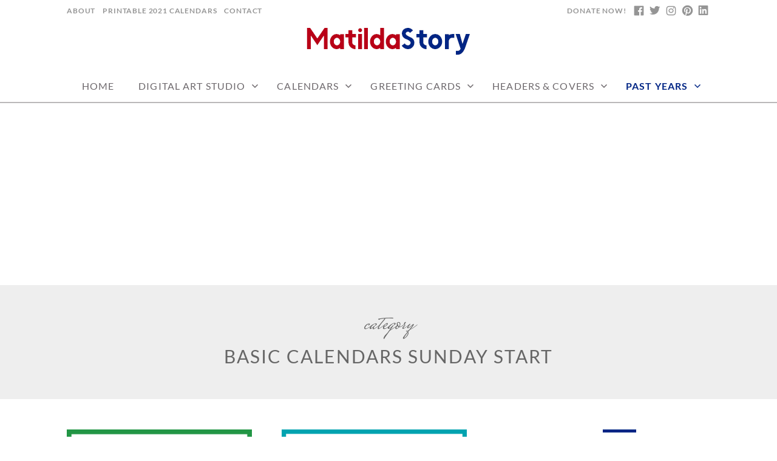

--- FILE ---
content_type: text/html; charset=UTF-8
request_url: https://www.matildastory.com/category/calendars/2019-calendars/2019-basic-calendars/2019-calendars-basic-ss/
body_size: 10247
content:
<!doctype html>
<html id="master" lang="en-US">
<head>
	<meta charset="UTF-8">
	<meta name="viewport" content="width=device-width, initial-scale=1">
	<link rel="profile" href="http://gmpg.org/xfn/11">
    <title>Basic Calendars Sunday Start &#8211; MatildaStory.com</title>
<meta name='robots' content='max-image-preview:large' />
<link rel='dns-prefetch' href='//secure.gravatar.com' />
<link rel='dns-prefetch' href='//platform-api.sharethis.com' />
<link rel='dns-prefetch' href='//stats.wp.com' />
<link rel='dns-prefetch' href='//v0.wordpress.com' />
<link rel="alternate" type="application/rss+xml" title="MatildaStory.com &raquo; Feed" href="https://www.matildastory.com/feed/" />
<link rel="alternate" type="application/rss+xml" title="MatildaStory.com &raquo; Basic Calendars Sunday Start Category Feed" href="https://www.matildastory.com/category/calendars/2019-calendars/2019-basic-calendars/2019-calendars-basic-ss/feed/" />
<style id='wp-img-auto-sizes-contain-inline-css' type='text/css'>
img:is([sizes=auto i],[sizes^="auto," i]){contain-intrinsic-size:3000px 1500px}
/*# sourceURL=wp-img-auto-sizes-contain-inline-css */
</style>
<style id='wp-emoji-styles-inline-css' type='text/css'>

	img.wp-smiley, img.emoji {
		display: inline !important;
		border: none !important;
		box-shadow: none !important;
		height: 1em !important;
		width: 1em !important;
		margin: 0 0.07em !important;
		vertical-align: -0.1em !important;
		background: none !important;
		padding: 0 !important;
	}
/*# sourceURL=wp-emoji-styles-inline-css */
</style>
<link rel='stylesheet' id='contact-form-7-css' href='https://www.matildastory.com/wp-content/plugins/contact-form-7/includes/css/styles.css?ver=6.1.4' type='text/css' media='all' />
<link rel='stylesheet' id='crimson-rose-body-font-css' href='https://www.matildastory.com/wp-content/themes/crimson-rose/fonts/lato/stylesheet.css?ver=2.44' type='text/css' media='all' />
<link rel='stylesheet' id='crimson-rose-accent-font-css' href='https://www.matildastory.com/wp-content/themes/crimson-rose/fonts/mrs-saint-delafield/stylesheet.css?ver=2.44' type='text/css' media='all' />
<link rel='stylesheet' id='genericons-neue-css' href='https://www.matildastory.com/wp-content/themes/crimson-rose/fonts/genericons-neue/genericons-neue.css?ver=2.44' type='text/css' media='all' />
<link rel='stylesheet' id='social-logos-css' href='https://www.matildastory.com/wp-content/themes/crimson-rose/fonts/social-logos/social-logos.css?ver=2.44' type='text/css' media='all' />
<link rel='stylesheet' id='crimson-rose-style-css' href='https://www.matildastory.com/wp-content/themes/crimson-rose/style.css?ver=2.44' type='text/css' media='all' />
<style id='crimson-rose-style-inline-css' type='text/css'>
.posted-on,.entry-meta, .cat-links,.entry-cat-meta,.tags-links:before, .byline,.cat-links:before, .comments-link { clip: rect(1px, 1px, 1px, 1px); height: 1px; position: absolute; overflow: hidden; width: 1px; }
/* WP Customizer start */

.site-branding .site-title {
	position: absolute;
	clip: rect(1px, 1px, 1px, 1px);
}

.site-branding .site-description {
	position: absolute;
	clip: rect(1px, 1px, 1px, 1px);
}

.entry-content a:visited,
.entry-content a:focus,
.entry-content a:active,
.entry-content a {
	color: #ba0017; /*id:link_color*/
}

.entry-content a:hover,
.accordion-item h3:hover,
#master a.more-link:hover,
#master h1 a:hover,
#master h2 a:hover,
#master h3 a:hover,
#master h4 a:hover,
#master h5 a:hover,
#master h6 a:hover,
#master a:hover h1,
#master a:hover h2,
#master a:hover h3,
#master a:hover h4,
#master a:hover h5,
#master a:hover h6,
#master .post-navigation a:hover .post-title,
#master .widget ul a:hover,
a:hover {
	color: #ba0017; /*id:link_hover_color*/
}

#master .woocommerce a.remove:hover {
	color: #ba0017 !important; /*id:link_hover_color*/
}

#master .affwp-affiliate-dashboard-tab.active a,
#master .main-menu .current_page_parent > a,
#master .main-menu .current-menu-parent > a,
#master .main-menu .current_page_item > a,
#master .main-menu .current-menu-item > a,
#master .main-menu .current_page_ancestor > a,
#master .main-menu .current-menu-ancestor > a,
#master .content-callout__content .content-callout__text ul li:before,
#master .menu-toggle i,
#master .entry-cat-meta span > a {
	color: #012585; /*id:primary_color*/
}

#master .wc-shortcodes-box-inverse {
	border-color: #012585; /*id:primary_color*/
}

#master #affwp-affiliate-dashboard-tabs .affwp-affiliate-dashboard-tab.active a:hover,
#master .main-menu .current_page_parent > a:hover,
#master .main-menu .current-menu-parent > a:hover,
#master .main-menu .current_page_item > a:hover,
#master .main-menu .current-menu-item > a:hover,
#master .main-menu .current_page_ancestor > a:hover,
#master .main-menu .current-menu-ancestor > a:hover,
#master .entry-cat-meta span > a:hover {
	color: #012585; /*id:primary_hover_color*/
}

#master .site-footer.has-footer-widgets {
	background-color: #eeeeee; /*id:footer_background_color*/
}

#master .wc-stripe-checkout-button,
#master .wc-stripe-checkout-button:active,
#master .wc-stripe-checkout-button:focus,
#master .wp-block-button__link,
#master .wp-block-button__link:active,
#master .wp-block-button__link:focus,
#master .widget.null-instagram-feed > p.clear a,
#master .widget.null-instagram-feed > p.clear a:active,
#master .widget.null-instagram-feed > p.clear a:focus,
#master .woocommerce-product-search button[type="submit"],
#master .milestone-header,
#master .grofile-full-link,
#master .flickr-more,
#master #eu-cookie-law input,
#master .onsale,
#master .wc-shortcodes-box-primary,
#master .wc-shortcodes-button,
#master .wc-shortcodes-button:active,
#master .wc-shortcodes-button:focus,
#master #jp-relatedposts .jp-relatedposts-headline em,
#master #infinite-handle span button,
#master #infinite-handle span button:active,
#master #infinite-handle span button:focus,
#master .woocommerce #respond input#submit,
#master .woocommerce #respond input#submit:active,
#master .woocommerce #respond input#submit:focus,
#master .woocommerce small.note,
#master .woocommerce-store-notice,
#master p.demo_store,
#master .comment-reply-link,
#master .woocommerce-pagination ul a,
#master .comment-navigation .nav-links a,
#master .posts-navigation .nav-links a,
#master .entry-cat-meta ul a,
#master .sd-social-text .sd-content ul li a,
#master .sd-social-icon-text .sd-content ul li a,
#master .sd-social-icon .sd-content ul li a,
#master .content-divider .line,
#master #secondary .widget:before,
#master .button.alt,
#master .button,
#master .addresses .edit,
#master input[type="button"],
#master input[type="reset"],
#master input[type="submit"],
#master .comment-reply-link:focus,
#master .woocommerce-pagination ul a:focus,
#master .comment-navigation .nav-links a:focus,
#master .posts-navigation .nav-links a:focus,
#master .sd-social-icon .sd-content ul li a:focus,
#master .button.alt:focus,
#master .button:focus,
#master input[type="button"]:focus,
#master input[type="reset"]:focus,
#master input[type="submit"]:focus,
#master .comment-reply-link:active,
#master .woocommerce-pagination ul a:active,
#master .comment-navigation .nav-links a:active,
#master .posts-navigation .nav-links a:active,
#master .sd-social-icon .sd-content ul li a:active,
#master .button.alt:active,
#master .button:active,
#master input[type="button"]:active,
#master input[type="reset"]:active,
#master input[type="submit"]:active {
	background-color: #012585; /*id:primary_color*/
}

#master .wc-stripe-checkout-button:hover,
#master .wp-block-button__link:hover,
#master .widget.null-instagram-feed > p.clear a:hover,
#master .woocommerce-product-search button[type="submit"]:hover,
#master .grofile-full-link:hover,
#master .flickr-more:hover,
#master #eu-cookie-law input:hover,
#master .wc-shortcodes-button:hover,
#master #infinite-handle span button:hover,
#master .woocommerce #respond input#submit:hover,
#master .comment-reply-link:hover,
#master .woocommerce-pagination ul span,
#master .woocommerce-pagination ul a:hover,
#master .comment-navigation .nav-links a:hover,
#master .posts-navigation .nav-links a:hover,
#master .entry-cat-meta ul a:hover,
#master .sd-social-text .sd-content ul li a:hover,
#master .sd-social-icon-text .sd-content ul li a:hover,
#master .sd-social-icon .sd-content ul li a:hover,
#master .button.alt:hover,
#master .button:hover,
#master .addresses .edit:hover,
#master input[type="button"]:hover,
#master input[type="reset"]:hover,
#master input[type="submit"]:hover {
	background-color: #012585; /*id:primary_hover_color*/
}

.search .archive-page-header,
.archive .archive-page-header {
	background-color: #eeeeee; /*id:archive_background_color*/
}

.site-branding {
	padding-top: 0px;padding-top: 0rem; /*id:heading_padding_top*/
	padding-bottom: 20px;padding-bottom: 1.25rem; /*id:heading_padding_bottom*/
}

.site-header-inner {
	background-position: calc(50% + 449px) top; /*id:top_header_background_offset*/
}

@media screen and (max-width: 1050px) {
	.site-header-inner {
		background-position: calc(50% + 424px) top; /*id:top_header_background_offset_1*/
	}
}

@media screen and (max-width: 1000px) {
	.site-header-inner {
		background-position: calc(50% + 399px) top; /*id:top_header_background_offset_2*/
	}
}

@media screen and (max-width: 950px) {
	.site-header-inner {
		background-position: calc(50% + 374px) top; /*id:top_header_background_offset_3*/
	}
}
@media (min-width: 800px) {
	#master .page.has-post-thumbnail .page-image-header-background {
		height: 400px; /*id:page_image_header_height*/
	}

	#master .page.has-post-thumbnail .site-content {
		padding-top: 300px; /*id:page_image_header_height_1*/
	}
}
/* WP Customizer end */
/*# sourceURL=crimson-rose-style-inline-css */
</style>
<link rel='stylesheet' id='bx2slider-css' href='https://www.matildastory.com/wp-content/themes/crimson-rose/inc/vendors/bx2slider/css/jquery.bx2slider.css?ver=2.44' type='text/css' media='all' />
<link rel='stylesheet' id='crimson-rose-jetpack-css' href='https://www.matildastory.com/wp-content/themes/crimson-rose/css/jetpack.css?ver=2.44' type='text/css' media='all' />
<link rel='stylesheet' id='recent-posts-widget-with-thumbnails-public-style-css' href='https://www.matildastory.com/wp-content/plugins/recent-posts-widget-with-thumbnails/public.css?ver=7.1.1' type='text/css' media='all' />
<script type="text/javascript" src="https://www.matildastory.com/wp-content/plugins/related-posts-thumbnails/assets/js/front.min.js?ver=4.3.1" id="rpt_front_style-js"></script>
<script type="text/javascript" src="https://www.matildastory.com/wp-includes/js/jquery/jquery.min.js?ver=3.7.1" id="jquery-core-js"></script>
<script type="text/javascript" src="https://www.matildastory.com/wp-includes/js/jquery/jquery-migrate.min.js?ver=3.4.1" id="jquery-migrate-js"></script>
<script type="text/javascript" src="https://www.matildastory.com/wp-content/plugins/related-posts-thumbnails/assets/js/lazy-load.js?ver=4.3.1" id="rpt-lazy-load-js"></script>
<script type="text/javascript" src="//platform-api.sharethis.com/js/sharethis.js#source=googleanalytics-wordpress#product=ga&amp;property=5f340e379b884400124df83e" id="googleanalytics-platform-sharethis-js"></script>
<link rel="https://api.w.org/" href="https://www.matildastory.com/wp-json/" /><link rel="alternate" title="JSON" type="application/json" href="https://www.matildastory.com/wp-json/wp/v2/categories/31" /><link rel="EditURI" type="application/rsd+xml" title="RSD" href="https://www.matildastory.com/xmlrpc.php?rsd" />
<meta name="generator" content="WordPress 6.9" />
        <style>
            #related_posts_thumbnails li {
                border-right: 1px solid #dddddd;
                background-color: #ffffff            }

            #related_posts_thumbnails li:hover {
                background-color: #eeeeee;
            }

            .relpost_content {
                font-size: 10px;
                color: #333333;
            }

            .relpost-block-single {
                background-color: #ffffff;
                border-right: 1px solid #dddddd;
                border-left: 1px solid #dddddd;
                margin-right: -1px;
            }

            .relpost-block-single:hover {
                background-color: #eeeeee;
            }
        </style>

        	<style>img#wpstats{display:none}</style>
		<script>
(function() {
	(function (i, s, o, g, r, a, m) {
		i['GoogleAnalyticsObject'] = r;
		i[r] = i[r] || function () {
				(i[r].q = i[r].q || []).push(arguments)
			}, i[r].l = 1 * new Date();
		a = s.createElement(o),
			m = s.getElementsByTagName(o)[0];
		a.async = 1;
		a.src = g;
		m.parentNode.insertBefore(a, m)
	})(window, document, 'script', 'https://google-analytics.com/analytics.js', 'ga');

	ga('create', 'UA-12078403-32', 'auto');
			ga('send', 'pageview');
	})();
</script>
<!-- There is no amphtml version available for this URL. -->
<!-- Jetpack Open Graph Tags -->
<meta property="og:type" content="website" />
<meta property="og:title" content="Basic Calendars Sunday Start &#8211; MatildaStory.com" />
<meta property="og:url" content="https://www.matildastory.com/category/calendars/2019-calendars/2019-basic-calendars/2019-calendars-basic-ss/" />
<meta property="og:site_name" content="MatildaStory.com" />
<meta property="og:image" content="https://www.matildastory.com/wp-content/uploads/2018/12/cropped-Matilda-Story-SM-800x800-1.jpg" />
<meta property="og:image:width" content="512" />
<meta property="og:image:height" content="512" />
<meta property="og:image:alt" content="" />
<meta property="og:locale" content="en_US" />

<!-- End Jetpack Open Graph Tags -->
<link rel="icon" href="https://www.matildastory.com/wp-content/uploads/2018/12/cropped-Matilda-Story-SM-800x800-1-32x32.jpg" sizes="32x32" />
<link rel="icon" href="https://www.matildastory.com/wp-content/uploads/2018/12/cropped-Matilda-Story-SM-800x800-1-192x192.jpg" sizes="192x192" />
<link rel="apple-touch-icon" href="https://www.matildastory.com/wp-content/uploads/2018/12/cropped-Matilda-Story-SM-800x800-1-180x180.jpg" />
<meta name="msapplication-TileImage" content="https://www.matildastory.com/wp-content/uploads/2018/12/cropped-Matilda-Story-SM-800x800-1-270x270.jpg" />
</head>

<body class="archive category category-2019-calendars-basic-ss category-31 wp-custom-logo wp-theme-crimson-rose hfeed display-sidebar display-sidebar-footer show-menu-arrows woocommerce-shop-truncate-titles jetpack-hide-share-count header-background-image-color-none footer-background-image-color-none date-hidden categories-hidden author-hidden comment-hidden">
<div id="page" class="site">
	<a class="skip-link screen-reader-text" href="#content">Skip to content</a>

	<header id="masthead" class="site-header">
		<div class="site-header-inner">
			
<div class="top-header">
	<div class="site-boundary">
		<div class="top-left-header">
							<nav id="top-left-navigation" class="top-left-header-menu header-menu" role="navigation">
					<ul id="top-left-menu" class="menu"><li id="menu-item-224" class="menu-item menu-item-type-post_type menu-item-object-page menu-item-224"><a href="https://www.matildastory.com/about/">ABOUT</a></li>
<li id="menu-item-3252" class="menu-item menu-item-type-custom menu-item-object-custom menu-item-3252"><a href="https://www.matildastory.com/category/calendars/2021-calendars/">PRINTABLE 2021 CALENDARS</a></li>
<li id="menu-item-223" class="menu-item menu-item-type-post_type menu-item-object-page menu-item-223"><a href="https://www.matildastory.com/contact/">CONTACT</a></li>
</ul>				</nav>
					</div>
		<div class="top-right-header">
							<nav class="social-navigation" role="navigation" aria-label="Footer Social Links Menu">
					<ul id="menu-social-links" class="menu social-links-menu"><li id="menu-item-1813" class="menu-item menu-item-type-custom menu-item-object-custom menu-item-1813"><a class="social-logo social-logo__facebook" href="https://www.facebook.com/NYDesignStudio/"><span class="screen-reader-text">Facebook</span></a></li>
<li id="menu-item-1814" class="menu-item menu-item-type-custom menu-item-object-custom menu-item-1814"><a class="social-logo social-logo__twitter-alt" href="https://twitter.com/NewYorkDesignST"><span class="screen-reader-text">Twitter</span></a></li>
<li id="menu-item-1940" class="menu-item menu-item-type-custom menu-item-object-custom menu-item-1940"><a class="social-logo social-logo__instagram" href="https://www.instagram.com/NYCDesign.co/"><span class="screen-reader-text">Instagram</span></a></li>
<li id="menu-item-1812" class="menu-item menu-item-type-custom menu-item-object-custom menu-item-1812"><a class="social-logo social-logo__pinterest" href="https://www.pinterest.com/NewYorkDesignStudio/"><span class="screen-reader-text">Pinterest</span></a></li>
<li id="menu-item-1942" class="menu-item menu-item-type-custom menu-item-object-custom menu-item-1942"><a class="social-logo social-logo__linkedin" href="https://www.linkedin.com/company/new-york-design-studio/"><span class="screen-reader-text">Linkedin</span></a></li>
</ul>				</nav><!-- .social-navigation -->
			
							<nav id="top-right-navigation" class="top-right-header-menu header-menu" role="navigation">
					<ul id="top-right-menu" class="menu"><li id="menu-item-3557" class="menu-item menu-item-type-custom menu-item-object-custom menu-item-3557"><a href="https://www.paypal.com/cgi-bin/webscr?cmd=_s-xclick&#038;hosted_button_id=8KPCLNVCNXMS4">DONATE NOW!</a></li>
</ul>				</nav>
					</div>
	</div>
</div>

			<div class="site-branding">
				<div class="site-boundary">
											<div class="site-logo">
							<a href="https://www.matildastory.com/" class="custom-logo-link" rel="home"><img width="280" height="60" src="https://www.matildastory.com/wp-content/uploads/2018/12/MatildaStory-Logo-280x60.png" srcset="https://www.matildastory.com/wp-content/uploads/2018/12/MatildaStory-Logo-560x120.png 2x" class="custom-logo" alt="MatildaStory.com" decoding="async" /></a>						</div>
					
											<p class="site-title"><a href="https://www.matildastory.com/" rel="home">MatildaStory.com</a></p>
					
																<p class="site-description">Digital Art Studio | Calendars Printable Free</p>
									</div><!-- .site-boundary -->
			</div><!-- .site-branding -->
		</div><!-- .site-header-inner -->

		<div id="site-navigation" class="main-navigation">
			<div class="site-boundary">
						<button class="menu-toggle" aria-controls="primary-menu" aria-expanded="false">
							<span class="menu-label">Menu</span>
						<i class="genericons-neue"></i>
		</button>
		
				

				

				<nav class="main-menu in-menu-bar">
					<div class="menu-main-container"><ul id="primary-menu" class="menu"><li id="menu-item-19" class="menu-item menu-item-type-custom menu-item-object-custom menu-item-home menu-item-19"><a href="http://www.matildastory.com/">Home</a></li>
<li id="menu-item-399" class="menu-item menu-item-type-post_type menu-item-object-page menu-item-has-children menu-item-399"><a href="https://www.matildastory.com/digital-art-studio/">Digital Art Studio</a>
<ul class="sub-menu">
	<li id="menu-item-401" class="menu-item menu-item-type-post_type menu-item-object-page menu-item-401"><a href="https://www.matildastory.com/about/">About</a></li>
	<li id="menu-item-398" class="menu-item menu-item-type-post_type menu-item-object-page menu-item-398"><a href="https://www.matildastory.com/services/">Services</a></li>
</ul>
</li>
<li id="menu-item-15" class="menu-item menu-item-type-taxonomy menu-item-object-category current-category-ancestor menu-item-has-children menu-item-15"><a href="https://www.matildastory.com/category/calendars/">Calendars</a>
<ul class="sub-menu">
	<li id="menu-item-3257" class="menu-item menu-item-type-taxonomy menu-item-object-category menu-item-3257"><a href="https://www.matildastory.com/category/calendars/2-year-calendars/">2 Year Calendars</a></li>
	<li id="menu-item-3256" class="menu-item menu-item-type-taxonomy menu-item-object-category menu-item-has-children menu-item-3256"><a href="https://www.matildastory.com/category/calendars/period-calendars/">Period Calendars</a>
	<ul class="sub-menu">
		<li id="menu-item-3275" class="menu-item menu-item-type-taxonomy menu-item-object-category menu-item-3275"><a href="https://www.matildastory.com/category/calendars/period-calendars/2020-period-calendars/">2020 Period Calendars</a></li>
		<li id="menu-item-3276" class="menu-item menu-item-type-taxonomy menu-item-object-category menu-item-3276"><a href="https://www.matildastory.com/category/calendars/period-calendars/2021-period-calendars/">2021 Period Calendars</a></li>
		<li id="menu-item-3277" class="menu-item menu-item-type-taxonomy menu-item-object-category menu-item-3277"><a href="https://www.matildastory.com/category/calendars/period-calendars/2022-period-calendars/">2022 Period Calendars</a></li>
		<li id="menu-item-3278" class="menu-item menu-item-type-taxonomy menu-item-object-category menu-item-3278"><a href="https://www.matildastory.com/category/calendars/period-calendars/2023-period-calendars/">2023 Period Calendars</a></li>
		<li id="menu-item-3279" class="menu-item menu-item-type-taxonomy menu-item-object-category menu-item-3279"><a href="https://www.matildastory.com/category/calendars/period-calendars/2024-period-calendars/">2024 Period Calendars</a></li>
		<li id="menu-item-3280" class="menu-item menu-item-type-taxonomy menu-item-object-category menu-item-3280"><a href="https://www.matildastory.com/category/calendars/period-calendars/2025-period-calendars/">2025 Period Calendars</a></li>
	</ul>
</li>
	<li id="menu-item-2228" class="menu-item menu-item-type-taxonomy menu-item-object-category menu-item-has-children menu-item-2228"><a href="https://www.matildastory.com/category/calendars/2022-calendars/">2022 Calendars</a>
	<ul class="sub-menu">
		<li id="menu-item-2525" class="menu-item menu-item-type-taxonomy menu-item-object-category menu-item-has-children menu-item-2525"><a href="https://www.matildastory.com/category/calendars/2022-calendars/2022-basic-calendars/">Basic Calendars</a>
		<ul class="sub-menu">
			<li id="menu-item-2484" class="menu-item menu-item-type-taxonomy menu-item-object-category menu-item-2484"><a href="https://www.matildastory.com/category/calendars/2022-calendars/2022-basic-calendars/2022-calendars-basic-ms/">Basic Calendars Monday Start</a></li>
			<li id="menu-item-2486" class="menu-item menu-item-type-taxonomy menu-item-object-category menu-item-2486"><a href="https://www.matildastory.com/category/calendars/2022-calendars/2022-basic-calendars/2022-calendars-basic-ss/">Basic Calendars Sunday Start</a></li>
		</ul>
</li>
		<li id="menu-item-2526" class="menu-item menu-item-type-taxonomy menu-item-object-category menu-item-has-children menu-item-2526"><a href="https://www.matildastory.com/category/calendars/2022-calendars/2022-calendars-with-holidays/">Calendars with Holidays</a>
		<ul class="sub-menu">
			<li id="menu-item-2485" class="menu-item menu-item-type-taxonomy menu-item-object-category menu-item-2485"><a href="https://www.matildastory.com/category/calendars/2022-calendars/2022-calendars-with-holidays/2022-calendar-with-holidays-ms/">Calendar with Holidays Monday Start</a></li>
			<li id="menu-item-2487" class="menu-item menu-item-type-taxonomy menu-item-object-category menu-item-2487"><a href="https://www.matildastory.com/category/calendars/2022-calendars/2022-calendars-with-holidays/2022-calendar-with-holidays-ss/">Calendar with Holidays Sunday Start</a></li>
		</ul>
</li>
		<li id="menu-item-2527" class="menu-item menu-item-type-taxonomy menu-item-object-category menu-item-has-children menu-item-2527"><a href="https://www.matildastory.com/category/calendars/2022-calendars/2022-calendars-high-resolution/">High Resolution Calendars</a>
		<ul class="sub-menu">
			<li id="menu-item-2508" class="menu-item menu-item-type-taxonomy menu-item-object-category menu-item-2508"><a href="https://www.matildastory.com/category/calendars/2022-calendars/2022-calendars-high-resolution/2022-calendars-high-resolution-ms/">High Resolution Calendars Monday Start</a></li>
			<li id="menu-item-2509" class="menu-item menu-item-type-taxonomy menu-item-object-category menu-item-2509"><a href="https://www.matildastory.com/category/calendars/2022-calendars/2022-calendars-high-resolution/2022-calendars-high-resolution-ss/">High Resolution Calendars Sunday Start</a></li>
		</ul>
</li>
		<li id="menu-item-2229" class="menu-item menu-item-type-taxonomy menu-item-object-category menu-item-2229"><a href="https://www.matildastory.com/category/calendars/2022-calendars/2022-horizontal-calendars/">Horizontal Calendars</a></li>
		<li id="menu-item-2515" class="menu-item menu-item-type-taxonomy menu-item-object-category menu-item-has-children menu-item-2515"><a href="https://www.matildastory.com/category/calendars/2022-calendars/2022-monthly-calendars/">Monthly Calendars</a>
		<ul class="sub-menu">
			<li id="menu-item-2488" class="menu-item menu-item-type-taxonomy menu-item-object-category menu-item-2488"><a href="https://www.matildastory.com/category/calendars/2022-calendars/2022-monthly-calendars-monday-start/">Monthly Calendars Monday Start</a></li>
			<li id="menu-item-2489" class="menu-item menu-item-type-taxonomy menu-item-object-category menu-item-2489"><a href="https://www.matildastory.com/category/calendars/2022-calendars/2022-monthly-calendars-sunday-start/">Monthly Calendars Sunday Start</a></li>
		</ul>
</li>
	</ul>
</li>
	<li id="menu-item-239" class="menu-item menu-item-type-taxonomy menu-item-object-category menu-item-has-children menu-item-239"><a href="https://www.matildastory.com/category/calendars/2021-calendars/">2021 Calendars</a>
	<ul class="sub-menu">
		<li id="menu-item-2522" class="menu-item menu-item-type-taxonomy menu-item-object-category menu-item-has-children menu-item-2522"><a href="https://www.matildastory.com/category/calendars/2021-calendars/2021-basic-calendars/">Basic Calendars</a>
		<ul class="sub-menu">
			<li id="menu-item-262" class="menu-item menu-item-type-taxonomy menu-item-object-category menu-item-262"><a href="https://www.matildastory.com/category/calendars/2021-calendars/2021-basic-calendars/2021-calendars-basic-ms/">Basic Calendars Monday Start</a></li>
			<li id="menu-item-263" class="menu-item menu-item-type-taxonomy menu-item-object-category menu-item-263"><a href="https://www.matildastory.com/category/calendars/2021-calendars/2021-basic-calendars/2021-calendars-basic-ss/">Basic Calendars Sunday Start</a></li>
		</ul>
</li>
		<li id="menu-item-2523" class="menu-item menu-item-type-taxonomy menu-item-object-category menu-item-has-children menu-item-2523"><a href="https://www.matildastory.com/category/calendars/2021-calendars/2021-calendars-with-holidays/">Calendars with Holidays</a>
		<ul class="sub-menu">
			<li id="menu-item-306" class="menu-item menu-item-type-taxonomy menu-item-object-category menu-item-306"><a href="https://www.matildastory.com/category/calendars/2021-calendars/2021-calendars-with-holidays/2021-calendar-with-holidays-ms/">Calendar with Holidays Monday Start</a></li>
			<li id="menu-item-307" class="menu-item menu-item-type-taxonomy menu-item-object-category menu-item-307"><a href="https://www.matildastory.com/category/calendars/2021-calendars/2021-calendars-with-holidays/2021-calendar-with-holidays-ss/">Calendar with Holidays Sunday Start</a></li>
		</ul>
</li>
		<li id="menu-item-2524" class="menu-item menu-item-type-taxonomy menu-item-object-category menu-item-has-children menu-item-2524"><a href="https://www.matildastory.com/category/calendars/2021-calendars/2021-calendars-high-resolution/">High Resolution Calendars</a>
		<ul class="sub-menu">
			<li id="menu-item-2506" class="menu-item menu-item-type-taxonomy menu-item-object-category menu-item-2506"><a href="https://www.matildastory.com/category/calendars/2021-calendars/2021-calendars-high-resolution/2021-calendars-high-resolution-ms/">High Resolution Calendars Monday Start</a></li>
			<li id="menu-item-2507" class="menu-item menu-item-type-taxonomy menu-item-object-category menu-item-2507"><a href="https://www.matildastory.com/category/calendars/2021-calendars/2021-calendars-high-resolution/2021-calendars-high-resolution-ss/">High Resolution Calendars Sunday Start</a></li>
		</ul>
</li>
		<li id="menu-item-2227" class="menu-item menu-item-type-taxonomy menu-item-object-category menu-item-2227"><a href="https://www.matildastory.com/category/calendars/2021-calendars/2021-horizontal-calendars/">Horizontal Calendars</a></li>
		<li id="menu-item-2513" class="menu-item menu-item-type-taxonomy menu-item-object-category menu-item-has-children menu-item-2513"><a href="https://www.matildastory.com/category/calendars/2021-calendars/2021-monthly-calendars/">Monthly Calendars</a>
		<ul class="sub-menu">
			<li id="menu-item-2494" class="menu-item menu-item-type-taxonomy menu-item-object-category menu-item-2494"><a href="https://www.matildastory.com/category/calendars/2021-calendars/2021-monthly-calendars/2021-monthly-calendars-ms/">Monthly Calendars Monday Start</a></li>
			<li id="menu-item-2490" class="menu-item menu-item-type-taxonomy menu-item-object-category menu-item-2490"><a href="https://www.matildastory.com/category/calendars/2021-calendars/2021-monthly-calendars/2021-monthly-calendars-ss/">Monthly Calendars Sunday Start</a></li>
		</ul>
</li>
	</ul>
</li>
	<li id="menu-item-238" class="menu-item menu-item-type-taxonomy menu-item-object-category menu-item-has-children menu-item-238"><a href="https://www.matildastory.com/category/calendars/2020-calendars/">2020 Calendars</a>
	<ul class="sub-menu">
		<li id="menu-item-2501" class="menu-item menu-item-type-taxonomy menu-item-object-category menu-item-has-children menu-item-2501"><a href="https://www.matildastory.com/category/calendars/2020-calendars/2020-basic-calendars/">Basic Calendars</a>
		<ul class="sub-menu">
			<li id="menu-item-260" class="menu-item menu-item-type-taxonomy menu-item-object-category menu-item-260"><a href="https://www.matildastory.com/category/calendars/2020-calendars/2020-basic-calendars/2020-calendars-basic-ms/">Basic Calendars Monday Start</a></li>
			<li id="menu-item-261" class="menu-item menu-item-type-taxonomy menu-item-object-category menu-item-261"><a href="https://www.matildastory.com/category/calendars/2020-calendars/2020-basic-calendars/2020-calendars-basic-ss/">Basic Calendars Sunday Start</a></li>
		</ul>
</li>
		<li id="menu-item-2502" class="menu-item menu-item-type-taxonomy menu-item-object-category menu-item-has-children menu-item-2502"><a href="https://www.matildastory.com/category/calendars/2020-calendars/2020-calendars-with-holidays/">Calendars with Holidays</a>
		<ul class="sub-menu">
			<li id="menu-item-304" class="menu-item menu-item-type-taxonomy menu-item-object-category menu-item-304"><a href="https://www.matildastory.com/category/calendars/2020-calendars/2020-calendars-with-holidays/2020-calendar-with-holidays-ms/">Calendar with Holidays Monday Start</a></li>
			<li id="menu-item-305" class="menu-item menu-item-type-taxonomy menu-item-object-category menu-item-305"><a href="https://www.matildastory.com/category/calendars/2020-calendars/2020-calendars-with-holidays/2020-calendar-with-holidays-ss/">Calendar with Holidays Sunday Start</a></li>
		</ul>
</li>
		<li id="menu-item-2503" class="menu-item menu-item-type-taxonomy menu-item-object-category menu-item-has-children menu-item-2503"><a href="https://www.matildastory.com/category/calendars/2020-calendars/2020-calendars-high-resolution/">High Resolution Calendars</a>
		<ul class="sub-menu">
			<li id="menu-item-2504" class="menu-item menu-item-type-taxonomy menu-item-object-category menu-item-2504"><a href="https://www.matildastory.com/category/calendars/2020-calendars/2020-calendars-high-resolution/2020-calendars-high-resolution-ms/">High Resolution Calendars Monday Start</a></li>
			<li id="menu-item-2505" class="menu-item menu-item-type-taxonomy menu-item-object-category menu-item-2505"><a href="https://www.matildastory.com/category/calendars/2020-calendars/2020-calendars-high-resolution/2020-calendars-high-resolution-ss/">High Resolution Calendars Sunday Start</a></li>
		</ul>
</li>
		<li id="menu-item-2226" class="menu-item menu-item-type-taxonomy menu-item-object-category menu-item-2226"><a href="https://www.matildastory.com/category/calendars/2020-calendars/2020-horizontal-calendars/">Horizontal Calendars</a></li>
		<li id="menu-item-2511" class="menu-item menu-item-type-taxonomy menu-item-object-category menu-item-has-children menu-item-2511"><a href="https://www.matildastory.com/category/calendars/2020-calendars/2020-monthly-calendars/">Monthly Calendars</a>
		<ul class="sub-menu">
			<li id="menu-item-2492" class="menu-item menu-item-type-taxonomy menu-item-object-category menu-item-2492"><a href="https://www.matildastory.com/category/calendars/2020-calendars/2020-monthly-calendars/2020-monthly-calendars-ms/">Monthly Calendars Monday Start</a></li>
			<li id="menu-item-2491" class="menu-item menu-item-type-taxonomy menu-item-object-category menu-item-2491"><a href="https://www.matildastory.com/category/calendars/2020-calendars/2020-monthly-calendars/2020-monthly-calendars-ss/">Monthly Calendars Sunday Start</a></li>
		</ul>
</li>
	</ul>
</li>
</ul>
</li>
<li id="menu-item-16" class="menu-item menu-item-type-taxonomy menu-item-object-category menu-item-has-children menu-item-16"><a href="https://www.matildastory.com/category/greeting-cards/">Greeting Cards</a>
<ul class="sub-menu">
	<li id="menu-item-2529" class="menu-item menu-item-type-taxonomy menu-item-object-category menu-item-2529"><a href="https://www.matildastory.com/category/greeting-cards/birthday-cards/">Birthday Cards</a></li>
	<li id="menu-item-245" class="menu-item menu-item-type-taxonomy menu-item-object-category menu-item-245"><a href="https://www.matildastory.com/category/greeting-cards/christmas-cards/">Christmas Cards</a></li>
	<li id="menu-item-249" class="menu-item menu-item-type-taxonomy menu-item-object-category menu-item-249"><a href="https://www.matildastory.com/category/greeting-cards/holiday-cards/">Holiday Cards</a></li>
	<li id="menu-item-251" class="menu-item menu-item-type-taxonomy menu-item-object-category menu-item-251"><a href="https://www.matildastory.com/category/greeting-cards/new-year-cards/">New Year Cards</a></li>
	<li id="menu-item-2539" class="menu-item menu-item-type-taxonomy menu-item-object-category menu-item-2539"><a href="https://www.matildastory.com/category/greeting-cards/valentines-day-cards/">Valentine’s Day Cards</a></li>
	<li id="menu-item-2535" class="menu-item menu-item-type-taxonomy menu-item-object-category menu-item-2535"><a href="https://www.matildastory.com/category/greeting-cards/mothers-day-cards/">Mother’s Day Cards</a></li>
	<li id="menu-item-2532" class="menu-item menu-item-type-taxonomy menu-item-object-category menu-item-2532"><a href="https://www.matildastory.com/category/greeting-cards/fathers-day-cards/">Father’s Day Cards</a></li>
	<li id="menu-item-2538" class="menu-item menu-item-type-taxonomy menu-item-object-category menu-item-2538"><a href="https://www.matildastory.com/category/greeting-cards/thanksgiving-cards/">Thanksgiving Cards</a></li>
	<li id="menu-item-2528" class="menu-item menu-item-type-taxonomy menu-item-object-category menu-item-2528"><a href="https://www.matildastory.com/category/greeting-cards/anniversary-cards/">Anniversary Cards</a></li>
	<li id="menu-item-2531" class="menu-item menu-item-type-taxonomy menu-item-object-category menu-item-2531"><a href="https://www.matildastory.com/category/greeting-cards/congratulation-cards/">Congratulation Cards</a></li>
	<li id="menu-item-2533" class="menu-item menu-item-type-taxonomy menu-item-object-category menu-item-2533"><a href="https://www.matildastory.com/category/greeting-cards/get-well-cards/">Get Well Cards</a></li>
</ul>
</li>
<li id="menu-item-2542" class="menu-item menu-item-type-taxonomy menu-item-object-category menu-item-has-children menu-item-2542"><a href="https://www.matildastory.com/category/headers-covers/">Headers &amp; Covers</a>
<ul class="sub-menu">
	<li id="menu-item-2543" class="menu-item menu-item-type-taxonomy menu-item-object-category menu-item-2543"><a href="https://www.matildastory.com/category/headers-covers/facebook-covers/">Facebook Covers</a></li>
	<li id="menu-item-2541" class="menu-item menu-item-type-taxonomy menu-item-object-category menu-item-2541"><a href="https://www.matildastory.com/category/headers-covers/twitter-headers/">Twitter Headers</a></li>
	<li id="menu-item-2540" class="menu-item menu-item-type-taxonomy menu-item-object-category menu-item-2540"><a href="https://www.matildastory.com/category/headers-covers/linkedin-covers/">LinkedIn Covers</a></li>
</ul>
</li>
<li id="menu-item-3558" class="menu-item menu-item-type-taxonomy menu-item-object-category current-menu-ancestor menu-item-has-children menu-item-3558"><a href="https://www.matildastory.com/category/calendars/past-year-calendars/">Past Years</a>
<ul class="sub-menu">
	<li id="menu-item-237" class="menu-item menu-item-type-taxonomy menu-item-object-category current-category-ancestor current-menu-ancestor menu-item-has-children menu-item-237"><a href="https://www.matildastory.com/category/calendars/2019-calendars/">2019 Calendars</a>
	<ul class="sub-menu">
		<li id="menu-item-2495" class="menu-item menu-item-type-taxonomy menu-item-object-category current-category-ancestor current-menu-ancestor current-menu-parent current-category-parent menu-item-has-children menu-item-2495"><a href="https://www.matildastory.com/category/calendars/2019-calendars/2019-basic-calendars/">Basic Calendars</a>
		<ul class="sub-menu">
			<li id="menu-item-258" class="menu-item menu-item-type-taxonomy menu-item-object-category menu-item-258"><a href="https://www.matildastory.com/category/calendars/2019-calendars/2019-basic-calendars/2019-calendars-basic-ms/">Basic Calendars Monday Start</a></li>
			<li id="menu-item-259" class="menu-item menu-item-type-taxonomy menu-item-object-category current-menu-item menu-item-259"><a href="https://www.matildastory.com/category/calendars/2019-calendars/2019-basic-calendars/2019-calendars-basic-ss/" aria-current="page">Basic Calendars Sunday Start</a></li>
		</ul>
</li>
		<li id="menu-item-2498" class="menu-item menu-item-type-taxonomy menu-item-object-category menu-item-has-children menu-item-2498"><a href="https://www.matildastory.com/category/calendars/2019-calendars/2019-calendars-with-holidays/">Calendars with Holidays</a>
		<ul class="sub-menu">
			<li id="menu-item-302" class="menu-item menu-item-type-taxonomy menu-item-object-category menu-item-302"><a href="https://www.matildastory.com/category/calendars/2019-calendars/2019-calendars-with-holidays/2019-calendar-with-holidays-ms/">Calendar with Holidays Monday Start</a></li>
			<li id="menu-item-303" class="menu-item menu-item-type-taxonomy menu-item-object-category menu-item-303"><a href="https://www.matildastory.com/category/calendars/2019-calendars/2019-calendars-with-holidays/2019-calendar-with-holidays-ss/">Calendar with Holidays Sunday Start</a></li>
		</ul>
</li>
	</ul>
</li>
</ul>
</li>
</ul></div>				</nav>

				

				

				
<div class="top-mobile-header">
			<nav id="top-left-navigation" class="top-left-header-menu header-menu" role="navigation">
			<ul id="top-left-menu" class="menu"><li class="menu-item menu-item-type-post_type menu-item-object-page menu-item-224"><a href="https://www.matildastory.com/about/">ABOUT</a></li>
<li class="menu-item menu-item-type-custom menu-item-object-custom menu-item-3252"><a href="https://www.matildastory.com/category/calendars/2021-calendars/">PRINTABLE 2021 CALENDARS</a></li>
<li class="menu-item menu-item-type-post_type menu-item-object-page menu-item-223"><a href="https://www.matildastory.com/contact/">CONTACT</a></li>
</ul>		</nav>
	
			<nav id="top-right-navigation" class="top-right-header-menu header-menu" role="navigation">
			<ul id="top-right-menu" class="menu"><li class="menu-item menu-item-type-custom menu-item-object-custom menu-item-3557"><a href="https://www.paypal.com/cgi-bin/webscr?cmd=_s-xclick&#038;hosted_button_id=8KPCLNVCNXMS4">DONATE NOW!</a></li>
</ul>		</nav>
	
			<nav class="social-navigation" role="navigation" aria-label="Footer Social Links Menu">
			<ul id="menu-social-links-1" class="menu social-links-menu"><li class="menu-item menu-item-type-custom menu-item-object-custom menu-item-1813"><a class="social-logo social-logo__facebook" href="https://www.facebook.com/NYDesignStudio/"><span class="screen-reader-text">Facebook</span></a></li>
<li class="menu-item menu-item-type-custom menu-item-object-custom menu-item-1814"><a class="social-logo social-logo__twitter-alt" href="https://twitter.com/NewYorkDesignST"><span class="screen-reader-text">Twitter</span></a></li>
<li class="menu-item menu-item-type-custom menu-item-object-custom menu-item-1940"><a class="social-logo social-logo__instagram" href="https://www.instagram.com/NYCDesign.co/"><span class="screen-reader-text">Instagram</span></a></li>
<li class="menu-item menu-item-type-custom menu-item-object-custom menu-item-1812"><a class="social-logo social-logo__pinterest" href="https://www.pinterest.com/NewYorkDesignStudio/"><span class="screen-reader-text">Pinterest</span></a></li>
<li class="menu-item menu-item-type-custom menu-item-object-custom menu-item-1942"><a class="social-logo social-logo__linkedin" href="https://www.linkedin.com/company/new-york-design-studio/"><span class="screen-reader-text">Linkedin</span></a></li>
</ul>		</nav><!-- .social-navigation -->
	</div>
			</div><!-- .site-boundary -->
		</div><!-- #site-navigation -->
	</header><!-- #masthead -->

			<header class="archive-page-header">
			<div class="site-boundary">
				<h1 class="page-title"><span class="archive-type">Category</span><span class="archive-title"><span>Basic Calendars Sunday Start</span></span></h1>			</div><!-- .site-boundary -->
		</header><!-- .page-header -->
	
	
	<div id="content" class="site-content">
		<div class="site-boundary">

	<div id="primary" class="content-area">
		<main id="main" class="site-main">

		
		
		
		
			
	<div class="grid">
		
			<div class="grid__col grid__col--1-of-2">

				
<article id="post-2179" class="excerpt2 post-2179 post type-post status-publish format-standard has-post-thumbnail hentry category-2019-calendars-basic-ss category-2019-calendar-with-holidays-ss category-calendars tag-2020-calendar tag-2020-calendars tag-calendar tag-calendar-with-us-holidays tag-printable-2020-calendar tag-printable-2020-calendars tag-printable-calendars tag-yearly-calendar">

			<div class="entry-image">
			<a href="https://www.matildastory.com/calendars/2020-calendar-with-holidays-printable-free-green-sunday-start/"><img width="660" height="936" src="https://www.matildastory.com/wp-content/uploads/2020/02/2020-Calendar-Holidays-US-Green-SS-001-722x1024.jpg" class="attachment-large size-large wp-post-image" alt="" decoding="async" fetchpriority="high" srcset="https://www.matildastory.com/wp-content/uploads/2020/02/2020-Calendar-Holidays-US-Green-SS-001-722x1024.jpg 722w, https://www.matildastory.com/wp-content/uploads/2020/02/2020-Calendar-Holidays-US-Green-SS-001-212x300.jpg 212w, https://www.matildastory.com/wp-content/uploads/2020/02/2020-Calendar-Holidays-US-Green-SS-001-768x1089.jpg 768w, https://www.matildastory.com/wp-content/uploads/2020/02/2020-Calendar-Holidays-US-Green-SS-001.jpg 790w" sizes="(max-width: 660px) 100vw, 660px" /></a>
		</div><!-- .entry-image -->
	
	<header class="entry-header">
					<div class="entry-cat-meta">
				<span class="cat-links"><a href="https://www.matildastory.com/category/calendars/2019-calendars/2019-basic-calendars/2019-calendars-basic-ss/" rel="category tag">Basic Calendars Sunday Start</a><span class="cat-bull-delim">&bull;</span> <a href="https://www.matildastory.com/category/calendars/2019-calendars/2019-calendars-with-holidays/2019-calendar-with-holidays-ss/" rel="category tag">Calendar with Holidays Sunday Start</a><span class="cat-bull-delim">&bull;</span> <a href="https://www.matildastory.com/category/calendars/" rel="category tag">Calendars</a></span>			</div><!-- .entry-meta -->
		
		<h2 class="entry-title"><a href="https://www.matildastory.com/calendars/2020-calendar-with-holidays-printable-free-green-sunday-start/" rel="bookmark">2020 Calendar with Holidays, Printable Free, Green &#8211; Sunday Start</a></h2>		<div class="entry-meta">
			<span class="posted-on"><a href="https://www.matildastory.com/calendars/2020-calendar-with-holidays-printable-free-green-sunday-start/" rel="bookmark"><time class="entry-date published" datetime="2020-02-05T02:20:25-05:00">02/05/2020</time><time class="updated" datetime="2020-02-05T02:27:52-05:00">02/05/2020</time></a></span>		</div><!-- .entry-meta -->
			</header><!-- .entry-header -->

</article><!-- #post-2179 -->

			</div>

		
			<div class="grid__col grid__col--1-of-2">

				
<article id="post-326" class="excerpt2 post-326 post type-post status-publish format-standard has-post-thumbnail hentry category-2019-calendars category-2019-calendars-basic-ss category-2019-calendar-with-holidays-ss category-calendars tag-2019-calendars tag-calendar-2019-sunday-start tag-calendars-with-us-holidays tag-matilda-calendars">

			<div class="entry-image">
			<a href="https://www.matildastory.com/calendars/calendar-2019-printable-with-us-holidays-sunday-start/"><img width="660" height="893" src="https://www.matildastory.com/wp-content/uploads/2018/12/Calendar-2019-Printable-Holidays-USA-SS-004-757x1024.jpg" class="attachment-large size-large wp-post-image" alt="" decoding="async" srcset="https://www.matildastory.com/wp-content/uploads/2018/12/Calendar-2019-Printable-Holidays-USA-SS-004-757x1024.jpg 757w, https://www.matildastory.com/wp-content/uploads/2018/12/Calendar-2019-Printable-Holidays-USA-SS-004-600x811.jpg 600w, https://www.matildastory.com/wp-content/uploads/2018/12/Calendar-2019-Printable-Holidays-USA-SS-004-222x300.jpg 222w, https://www.matildastory.com/wp-content/uploads/2018/12/Calendar-2019-Printable-Holidays-USA-SS-004-768x1039.jpg 768w, https://www.matildastory.com/wp-content/uploads/2018/12/Calendar-2019-Printable-Holidays-USA-SS-004.jpg 1050w" sizes="(max-width: 660px) 100vw, 660px" /></a>
		</div><!-- .entry-image -->
	
	<header class="entry-header">
					<div class="entry-cat-meta">
				<span class="cat-links"><a href="https://www.matildastory.com/category/calendars/2019-calendars/" rel="category tag">2019 Calendars</a><span class="cat-bull-delim">&bull;</span> <a href="https://www.matildastory.com/category/calendars/2019-calendars/2019-basic-calendars/2019-calendars-basic-ss/" rel="category tag">Basic Calendars Sunday Start</a><span class="cat-bull-delim">&bull;</span> <a href="https://www.matildastory.com/category/calendars/2019-calendars/2019-calendars-with-holidays/2019-calendar-with-holidays-ss/" rel="category tag">Calendar with Holidays Sunday Start</a><span class="cat-bull-delim">&bull;</span> <a href="https://www.matildastory.com/category/calendars/" rel="category tag">Calendars</a></span>			</div><!-- .entry-meta -->
		
		<h2 class="entry-title"><a href="https://www.matildastory.com/calendars/calendar-2019-printable-with-us-holidays-sunday-start/" rel="bookmark">Calendar 2019 Printable with US Holidays – Sunday Start</a></h2>		<div class="entry-meta">
			<span class="posted-on"><a href="https://www.matildastory.com/calendars/calendar-2019-printable-with-us-holidays-sunday-start/" rel="bookmark"><time class="entry-date published" datetime="2018-12-08T22:11:05-05:00">12/08/2018</time><time class="updated" datetime="2019-03-05T21:17:15-05:00">03/05/2019</time></a></span>		</div><!-- .entry-meta -->
			</header><!-- .entry-header -->

</article><!-- #post-326 -->

			</div>

			</div>
			
	<nav class="navigation posts-navigation" aria-label="Posts">
		<h2 class="screen-reader-text">Posts navigation</h2>
		<div class="nav-links"><div class="nav-previous"><a href="https://www.matildastory.com/category/calendars/2019-calendars/2019-basic-calendars/2019-calendars-basic-ss/page/2/" >Older posts</a></div></div>
	</nav>
		</main><!-- #main -->
	</div><!-- #primary -->


<aside id="secondary" class="widget-area">
	<section id="custom_html-10" class="widget_text widget widget_custom_html"><h2 class="widget-title">SUPPORT OUR WORK</h2><div class="textwidget custom-html-widget"><div align='center'><form action="https://www.paypal.com/cgi-bin/webscr" method="post" target="_top">
<input type="hidden" name="cmd" value="_s-xclick" />
<input type="hidden" name="hosted_button_id" value="8KPCLNVCNXMS4" />
<input type="image" src="https://www.paypalobjects.com/en_US/i/btn/btn_donate_LG.gif" border="0" name="submit" title="PayPal - The safer, easier way to pay online!" alt="Donate with PayPal button" />
<img alt="" border="0" src="https://www.paypal.com/en_US/i/scr/pixel.gif" width="1" height="1" />
</form></div></div></section><section id="search-3" class="widget widget_search"><h2 class="widget-title">Search</h2>
<div class="container search-form-container">
	<form role="search" method="get" class="search-form" action="https://www.matildastory.com/">
		<label>
			<span class="screen-reader-text">
				Search for:			</span>

			<input type="search" class="search-field" placeholder="Type keyword" title="Press Enter to submit your search" value="" name="s">
		</label>

		<button type="submit" class="search-submit">
			<i class="genericons-neue genericons-neue-search"></i>
			<span class="screen-reader-text">Search</span>
		</button>
	</form>
</div>
</section><section id="custom_html-5" class="widget_text widget widget_custom_html"><div class="textwidget custom-html-widget"><script async src="https://pagead2.googlesyndication.com/pagead/js/adsbygoogle.js"></script>
<!-- MatildaStory-Responsive -->
<ins class="adsbygoogle"
     style="display:block"
     data-ad-client="ca-pub-0904346313755327"
     data-ad-slot="8408121830"
     data-ad-format="auto"
     data-full-width-responsive="true"></ins>
<script>
     (adsbygoogle = window.adsbygoogle || []).push({});
</script></div></section><section id="text-5" class="widget widget_text"><h2 class="widget-title">Matilda Story</h2>			<div class="textwidget"><p>We hope you can find something useful on our website for your digital needs.</p>
</div>
		</section><section id="media_image-3" class="widget widget_media_image"><h2 class="widget-title">Calendar 2021 Printable – 1 Page – Monday Start</h2><a href="https://www.matildastory.com/calendars/calendar-2021-printable-1-page-monday-start/"><img width="222" height="300" src="https://www.matildastory.com/wp-content/uploads/2019/08/Calendar-2021-Printable-MS-001-222x300.jpg" class="image wp-image-715  attachment-medium size-medium" alt="" style="max-width: 100%; height: auto;" decoding="async" loading="lazy" srcset="https://www.matildastory.com/wp-content/uploads/2019/08/Calendar-2021-Printable-MS-001-222x300.jpg 222w, https://www.matildastory.com/wp-content/uploads/2019/08/Calendar-2021-Printable-MS-001-600x811.jpg 600w, https://www.matildastory.com/wp-content/uploads/2019/08/Calendar-2021-Printable-MS-001-768x1039.jpg 768w, https://www.matildastory.com/wp-content/uploads/2019/08/Calendar-2021-Printable-MS-001-757x1024.jpg 757w, https://www.matildastory.com/wp-content/uploads/2019/08/Calendar-2021-Printable-MS-001.jpg 1050w" sizes="auto, (max-width: 222px) 100vw, 222px" /></a></section><section id="custom_html-9" class="widget_text widget widget_custom_html"><div class="textwidget custom-html-widget"><script async src="https://pagead2.googlesyndication.com/pagead/js/adsbygoogle.js"></script>
<!-- MatildaStory-Link -->
<ins class="adsbygoogle"
     style="display:block"
     data-ad-client="ca-pub-0904346313755327"
     data-ad-slot="6155355401"
     data-ad-format="link"
     data-full-width-responsive="true"></ins>
<script>
     (adsbygoogle = window.adsbygoogle || []).push({});
</script></div></section><section id="media_image-8" class="widget widget_media_image"><h2 class="widget-title">November 2021 Monthly Calendar, Monthly Planner</h2><a href="https://www.matildastory.com/calendars/november-2021-monthly-calendar-monthly-planner-printable-free-sunday-start/"><img width="300" height="263" src="https://www.matildastory.com/wp-content/uploads/2020/02/2021-Calendar-November-SS-001-300x263.jpg" class="image wp-image-2938  attachment-medium size-medium" alt="" style="max-width: 100%; height: auto;" decoding="async" loading="lazy" srcset="https://www.matildastory.com/wp-content/uploads/2020/02/2021-Calendar-November-SS-001-300x263.jpg 300w, https://www.matildastory.com/wp-content/uploads/2020/02/2021-Calendar-November-SS-001-1024x899.jpg 1024w, https://www.matildastory.com/wp-content/uploads/2020/02/2021-Calendar-November-SS-001-768x674.jpg 768w, https://www.matildastory.com/wp-content/uploads/2020/02/2021-Calendar-November-SS-001-1536x1349.jpg 1536w, https://www.matildastory.com/wp-content/uploads/2020/02/2021-Calendar-November-SS-001-2048x1798.jpg 2048w" sizes="auto, (max-width: 300px) 100vw, 300px" /></a></section><section id="custom_html-4" class="widget_text widget widget_custom_html"><div class="textwidget custom-html-widget"><script async src="https://pagead2.googlesyndication.com/pagead/js/adsbygoogle.js"></script>
<!-- MatildaStory-Responsive -->
<ins class="adsbygoogle"
     style="display:block"
     data-ad-client="ca-pub-0904346313755327"
     data-ad-slot="8408121830"
     data-ad-format="auto"
     data-full-width-responsive="true"></ins>
<script>
     (adsbygoogle = window.adsbygoogle || []).push({});
</script></div></section><section id="media_image-5" class="widget widget_media_image"><h2 class="widget-title">2021 Printable Free Calendar, Horizontal, Blue – Sunday Start, HD</h2><a href="https://www.matildastory.com/calendars/2021-printable-free-calendar-horizontal-blue-sunday-start-hd/"><img width="300" height="212" src="https://www.matildastory.com/wp-content/uploads/2020/02/Calendar-2021-Horizontal-Blue-HD-SS-001-300x212.jpg" class="image wp-image-1970  attachment-medium size-medium" alt="" style="max-width: 100%; height: auto;" decoding="async" loading="lazy" srcset="https://www.matildastory.com/wp-content/uploads/2020/02/Calendar-2021-Horizontal-Blue-HD-SS-001-300x212.jpg 300w, https://www.matildastory.com/wp-content/uploads/2020/02/Calendar-2021-Horizontal-Blue-HD-SS-001-1024x724.jpg 1024w, https://www.matildastory.com/wp-content/uploads/2020/02/Calendar-2021-Horizontal-Blue-HD-SS-001-768x543.jpg 768w, https://www.matildastory.com/wp-content/uploads/2020/02/Calendar-2021-Horizontal-Blue-HD-SS-001-1536x1086.jpg 1536w, https://www.matildastory.com/wp-content/uploads/2020/02/Calendar-2021-Horizontal-Blue-HD-SS-001-2048x1448.jpg 2048w" sizes="auto, (max-width: 300px) 100vw, 300px" /></a></section><section id="custom_html-11" class="widget_text widget widget_custom_html"><h2 class="widget-title">Organize Your Life</h2><div class="textwidget custom-html-widget">The calendars control our lives starting from the date of birth. Calendars make our lives so much more manageable. Calendars without doubt have a key role to play in our lives, to enable us to manage our activities and make the best use of our time.</div></section><section id="media_image-11" class="widget widget_media_image"><h2 class="widget-title">iPhone 13 Wallpapers, Blue, HD, 4K</h2><a href="https://www.nilnyc.com/wallpapers/iphone-13-pro-iphone-13-pro-max-wallpapers-blue-hd-4k/"><img width="300" height="212" src="https://www.matildastory.com/wp-content/uploads/2021/10/iPhone-13-Wallpapers-Backgrounds-Blue-HD-001-300x212.jpg" class="image wp-image-3753  attachment-medium size-medium" alt="" style="max-width: 100%; height: auto;" decoding="async" loading="lazy" srcset="https://www.matildastory.com/wp-content/uploads/2021/10/iPhone-13-Wallpapers-Backgrounds-Blue-HD-001-300x212.jpg 300w, https://www.matildastory.com/wp-content/uploads/2021/10/iPhone-13-Wallpapers-Backgrounds-Blue-HD-001-1024x722.jpg 1024w, https://www.matildastory.com/wp-content/uploads/2021/10/iPhone-13-Wallpapers-Backgrounds-Blue-HD-001-768x542.jpg 768w, https://www.matildastory.com/wp-content/uploads/2021/10/iPhone-13-Wallpapers-Backgrounds-Blue-HD-001-1536x1083.jpg 1536w, https://www.matildastory.com/wp-content/uploads/2021/10/iPhone-13-Wallpapers-Backgrounds-Blue-HD-001-2048x1445.jpg 2048w" sizes="auto, (max-width: 300px) 100vw, 300px" /></a></section><section id="custom_html-12" class="widget_text widget widget_custom_html"><div class="textwidget custom-html-widget"><script async src="https://pagead2.googlesyndication.com/pagead/js/adsbygoogle.js"></script>
<!-- MatildaStory-Responsive -->
<ins class="adsbygoogle"
     style="display:block"
     data-ad-client="ca-pub-0904346313755327"
     data-ad-slot="8408121830"
     data-ad-format="auto"
     data-full-width-responsive="true"></ins>
<script>
     (adsbygoogle = window.adsbygoogle || []).push({});
</script></div></section><section id="media_image-6" class="widget widget_media_image"><h2 class="widget-title">New Year Wishes 2022</h2><a href="https://www.matildastory.com/greeting-cards/new-year-wishes/"><img width="300" height="169" src="https://www.matildastory.com/wp-content/uploads/2020/12/New-Year-Wishes-001-300x169.jpg" class="image wp-image-3611  attachment-medium size-medium" alt="" style="max-width: 100%; height: auto;" decoding="async" loading="lazy" srcset="https://www.matildastory.com/wp-content/uploads/2020/12/New-Year-Wishes-001-300x169.jpg 300w, https://www.matildastory.com/wp-content/uploads/2020/12/New-Year-Wishes-001-1024x576.jpg 1024w, https://www.matildastory.com/wp-content/uploads/2020/12/New-Year-Wishes-001-768x432.jpg 768w, https://www.matildastory.com/wp-content/uploads/2020/12/New-Year-Wishes-001-1536x864.jpg 1536w, https://www.matildastory.com/wp-content/uploads/2020/12/New-Year-Wishes-001.jpg 1600w" sizes="auto, (max-width: 300px) 100vw, 300px" /></a></section><section id="media_image-12" class="widget widget_media_image"><h2 class="widget-title">December 2021 Monthly Calendar, Monthly Planner</h2><a href="https://www.matildastory.com/calendars/december-2021-monthly-calendar-monthly-planner-printable-free-sunday-start/"><img width="300" height="263" src="https://www.matildastory.com/wp-content/uploads/2020/02/2021-Calendar-December-SS-001-300x263.jpg" class="image wp-image-2931  attachment-medium size-medium" alt="" style="max-width: 100%; height: auto;" decoding="async" loading="lazy" srcset="https://www.matildastory.com/wp-content/uploads/2020/02/2021-Calendar-December-SS-001-300x263.jpg 300w, https://www.matildastory.com/wp-content/uploads/2020/02/2021-Calendar-December-SS-001-1024x899.jpg 1024w, https://www.matildastory.com/wp-content/uploads/2020/02/2021-Calendar-December-SS-001-768x674.jpg 768w, https://www.matildastory.com/wp-content/uploads/2020/02/2021-Calendar-December-SS-001-1536x1349.jpg 1536w, https://www.matildastory.com/wp-content/uploads/2020/02/2021-Calendar-December-SS-001-2048x1798.jpg 2048w" sizes="auto, (max-width: 300px) 100vw, 300px" /></a></section><section id="media_image-9" class="widget widget_media_image"><h2 class="widget-title">140 Monday Motivation Quotes</h2><a href="https://www.nycdesign.co/quotes/monday-motivation-quotes/"><img width="300" height="300" src="https://www.matildastory.com/wp-content/uploads/2021/03/Happy-Monday-004-300x300.jpg" class="image wp-image-3704  attachment-medium size-medium" alt="" style="max-width: 100%; height: auto;" decoding="async" loading="lazy" srcset="https://www.matildastory.com/wp-content/uploads/2021/03/Happy-Monday-004-300x300.jpg 300w, https://www.matildastory.com/wp-content/uploads/2021/03/Happy-Monday-004-1024x1024.jpg 1024w, https://www.matildastory.com/wp-content/uploads/2021/03/Happy-Monday-004-150x150.jpg 150w, https://www.matildastory.com/wp-content/uploads/2021/03/Happy-Monday-004-768x768.jpg 768w, https://www.matildastory.com/wp-content/uploads/2021/03/Happy-Monday-004-1536x1536.jpg 1536w, https://www.matildastory.com/wp-content/uploads/2021/03/Happy-Monday-004-2048x2048.jpg 2048w" sizes="auto, (max-width: 300px) 100vw, 300px" /></a></section></aside><!-- #secondary -->

		</div><!-- .site-boundary -->
	</div><!-- #content -->

	
	
		<footer id="colophon" class="site-footer has-footer-widgets">

			<div class="site-boundary">

			</div><!-- .site-boundary -->

	
			<div class="site-info-wrapper">
				<div class="site-boundary">
					<div class="site-info">
													<section id="custom_html-3" class="widget_text widget widget_custom_html"><div class="textwidget custom-html-widget">©2021 MatildaStory.com. All Rights Reserved. Web Design by <a href="https://www.tanganika.com/">New York Design Studio</a> | <a href=" https://www.matildastory.com/privacy-policy/"> Privacy Policy</a></div></section>											</div><!-- .site-info -->
				</div><!-- .site-boundary -->
			</div><!-- .site-info-wrapper -->

		</footer><!-- #colophon -->

</div><!-- #page -->

<script type="speculationrules">
{"prefetch":[{"source":"document","where":{"and":[{"href_matches":"/*"},{"not":{"href_matches":["/wp-*.php","/wp-admin/*","/wp-content/uploads/*","/wp-content/*","/wp-content/plugins/*","/wp-content/themes/crimson-rose/*","/*\\?(.+)"]}},{"not":{"selector_matches":"a[rel~=\"nofollow\"]"}},{"not":{"selector_matches":".no-prefetch, .no-prefetch a"}}]},"eagerness":"conservative"}]}
</script>
<script type="text/javascript" src="https://www.matildastory.com/wp-includes/js/dist/hooks.min.js?ver=dd5603f07f9220ed27f1" id="wp-hooks-js"></script>
<script type="text/javascript" src="https://www.matildastory.com/wp-includes/js/dist/i18n.min.js?ver=c26c3dc7bed366793375" id="wp-i18n-js"></script>
<script type="text/javascript" id="wp-i18n-js-after">
/* <![CDATA[ */
wp.i18n.setLocaleData( { 'text direction\u0004ltr': [ 'ltr' ] } );
//# sourceURL=wp-i18n-js-after
/* ]]> */
</script>
<script type="text/javascript" src="https://www.matildastory.com/wp-content/plugins/contact-form-7/includes/swv/js/index.js?ver=6.1.4" id="swv-js"></script>
<script type="text/javascript" id="contact-form-7-js-before">
/* <![CDATA[ */
var wpcf7 = {
    "api": {
        "root": "https:\/\/www.matildastory.com\/wp-json\/",
        "namespace": "contact-form-7\/v1"
    }
};
//# sourceURL=contact-form-7-js-before
/* ]]> */
</script>
<script type="text/javascript" src="https://www.matildastory.com/wp-content/plugins/contact-form-7/includes/js/index.js?ver=6.1.4" id="contact-form-7-js"></script>
<script type="text/javascript" src="https://www.matildastory.com/wp-content/themes/crimson-rose/js/accordion.js?ver=2.44" id="crimson-rose-accordion-js"></script>
<script type="text/javascript" src="https://www.matildastory.com/wp-content/themes/crimson-rose/js/navigation.js?ver=2.44" id="crimson-rose-navigation-js"></script>
<script type="text/javascript" src="https://www.matildastory.com/wp-content/themes/crimson-rose/js/theme.js?ver=2.44" id="crimson-rose-theme-js"></script>
<script type="text/javascript" src="https://www.matildastory.com/wp-content/themes/crimson-rose/js/skip-link-focus-fix.js?ver=2.44" id="crimson-rose-skip-link-focus-fix-js"></script>
<script type="text/javascript" id="jetpack-stats-js-before">
/* <![CDATA[ */
_stq = window._stq || [];
_stq.push([ "view", {"v":"ext","blog":"155212856","post":"0","tz":"-5","srv":"www.matildastory.com","arch_cat":"calendars/2019-calendars/2019-basic-calendars/2019-calendars-basic-ss","arch_results":"2","j":"1:15.4"} ]);
_stq.push([ "clickTrackerInit", "155212856", "0" ]);
//# sourceURL=jetpack-stats-js-before
/* ]]> */
</script>
<script type="text/javascript" src="https://stats.wp.com/e-202604.js" id="jetpack-stats-js" defer="defer" data-wp-strategy="defer"></script>
<script id="wp-emoji-settings" type="application/json">
{"baseUrl":"https://s.w.org/images/core/emoji/17.0.2/72x72/","ext":".png","svgUrl":"https://s.w.org/images/core/emoji/17.0.2/svg/","svgExt":".svg","source":{"concatemoji":"https://www.matildastory.com/wp-includes/js/wp-emoji-release.min.js?ver=6.9"}}
</script>
<script type="module">
/* <![CDATA[ */
/*! This file is auto-generated */
const a=JSON.parse(document.getElementById("wp-emoji-settings").textContent),o=(window._wpemojiSettings=a,"wpEmojiSettingsSupports"),s=["flag","emoji"];function i(e){try{var t={supportTests:e,timestamp:(new Date).valueOf()};sessionStorage.setItem(o,JSON.stringify(t))}catch(e){}}function c(e,t,n){e.clearRect(0,0,e.canvas.width,e.canvas.height),e.fillText(t,0,0);t=new Uint32Array(e.getImageData(0,0,e.canvas.width,e.canvas.height).data);e.clearRect(0,0,e.canvas.width,e.canvas.height),e.fillText(n,0,0);const a=new Uint32Array(e.getImageData(0,0,e.canvas.width,e.canvas.height).data);return t.every((e,t)=>e===a[t])}function p(e,t){e.clearRect(0,0,e.canvas.width,e.canvas.height),e.fillText(t,0,0);var n=e.getImageData(16,16,1,1);for(let e=0;e<n.data.length;e++)if(0!==n.data[e])return!1;return!0}function u(e,t,n,a){switch(t){case"flag":return n(e,"\ud83c\udff3\ufe0f\u200d\u26a7\ufe0f","\ud83c\udff3\ufe0f\u200b\u26a7\ufe0f")?!1:!n(e,"\ud83c\udde8\ud83c\uddf6","\ud83c\udde8\u200b\ud83c\uddf6")&&!n(e,"\ud83c\udff4\udb40\udc67\udb40\udc62\udb40\udc65\udb40\udc6e\udb40\udc67\udb40\udc7f","\ud83c\udff4\u200b\udb40\udc67\u200b\udb40\udc62\u200b\udb40\udc65\u200b\udb40\udc6e\u200b\udb40\udc67\u200b\udb40\udc7f");case"emoji":return!a(e,"\ud83e\u1fac8")}return!1}function f(e,t,n,a){let r;const o=(r="undefined"!=typeof WorkerGlobalScope&&self instanceof WorkerGlobalScope?new OffscreenCanvas(300,150):document.createElement("canvas")).getContext("2d",{willReadFrequently:!0}),s=(o.textBaseline="top",o.font="600 32px Arial",{});return e.forEach(e=>{s[e]=t(o,e,n,a)}),s}function r(e){var t=document.createElement("script");t.src=e,t.defer=!0,document.head.appendChild(t)}a.supports={everything:!0,everythingExceptFlag:!0},new Promise(t=>{let n=function(){try{var e=JSON.parse(sessionStorage.getItem(o));if("object"==typeof e&&"number"==typeof e.timestamp&&(new Date).valueOf()<e.timestamp+604800&&"object"==typeof e.supportTests)return e.supportTests}catch(e){}return null}();if(!n){if("undefined"!=typeof Worker&&"undefined"!=typeof OffscreenCanvas&&"undefined"!=typeof URL&&URL.createObjectURL&&"undefined"!=typeof Blob)try{var e="postMessage("+f.toString()+"("+[JSON.stringify(s),u.toString(),c.toString(),p.toString()].join(",")+"));",a=new Blob([e],{type:"text/javascript"});const r=new Worker(URL.createObjectURL(a),{name:"wpTestEmojiSupports"});return void(r.onmessage=e=>{i(n=e.data),r.terminate(),t(n)})}catch(e){}i(n=f(s,u,c,p))}t(n)}).then(e=>{for(const n in e)a.supports[n]=e[n],a.supports.everything=a.supports.everything&&a.supports[n],"flag"!==n&&(a.supports.everythingExceptFlag=a.supports.everythingExceptFlag&&a.supports[n]);var t;a.supports.everythingExceptFlag=a.supports.everythingExceptFlag&&!a.supports.flag,a.supports.everything||((t=a.source||{}).concatemoji?r(t.concatemoji):t.wpemoji&&t.twemoji&&(r(t.twemoji),r(t.wpemoji)))});
//# sourceURL=https://www.matildastory.com/wp-includes/js/wp-emoji-loader.min.js
/* ]]> */
</script>

</body>
</html>


--- FILE ---
content_type: text/html; charset=utf-8
request_url: https://www.google.com/recaptcha/api2/aframe
body_size: 265
content:
<!DOCTYPE HTML><html><head><meta http-equiv="content-type" content="text/html; charset=UTF-8"></head><body><script nonce="c1AsUACN1OaOQSiubW918Q">/** Anti-fraud and anti-abuse applications only. See google.com/recaptcha */ try{var clients={'sodar':'https://pagead2.googlesyndication.com/pagead/sodar?'};window.addEventListener("message",function(a){try{if(a.source===window.parent){var b=JSON.parse(a.data);var c=clients[b['id']];if(c){var d=document.createElement('img');d.src=c+b['params']+'&rc='+(localStorage.getItem("rc::a")?sessionStorage.getItem("rc::b"):"");window.document.body.appendChild(d);sessionStorage.setItem("rc::e",parseInt(sessionStorage.getItem("rc::e")||0)+1);localStorage.setItem("rc::h",'1769293529651');}}}catch(b){}});window.parent.postMessage("_grecaptcha_ready", "*");}catch(b){}</script></body></html>

--- FILE ---
content_type: text/css
request_url: https://www.matildastory.com/wp-content/themes/crimson-rose/fonts/lato/stylesheet.css?ver=2.44
body_size: 121072
content:
@font-face {
  font-family: 'Lato';
  font-style: italic;
  font-weight: 400;
  src:url("[data-uri]") format('truetype');
}
@font-face {
  font-family: 'Lato';
  font-style: italic;
  font-weight: 700;
  src:url("[data-uri]") format('truetype');
}
@font-face {
  font-family: 'Lato';
  font-style: normal;
  font-weight: 400;
  src:url("[data-uri]") format('truetype');
}
@font-face {
  font-family: 'Lato';
  font-style: normal;
  font-weight: 700;
  src:url("[data-uri]") format('truetype');
}


--- FILE ---
content_type: text/plain
request_url: https://www.google-analytics.com/j/collect?v=1&_v=j102&a=219600660&t=pageview&_s=1&dl=https%3A%2F%2Fwww.matildastory.com%2Fcategory%2Fcalendars%2F2019-calendars%2F2019-basic-calendars%2F2019-calendars-basic-ss%2F&ul=en-us%40posix&dt=Basic%20Calendars%20Sunday%20Start%20%E2%80%93%20MatildaStory.com&sr=1280x720&vp=1280x720&_u=IEBAAEABAAAAACAAI~&jid=1222065094&gjid=1566696497&cid=704166460.1769293528&tid=UA-12078403-32&_gid=784503471.1769293528&_r=1&_slc=1&z=809116226
body_size: -286
content:
2,cG-Q8DSCZ1FYQ